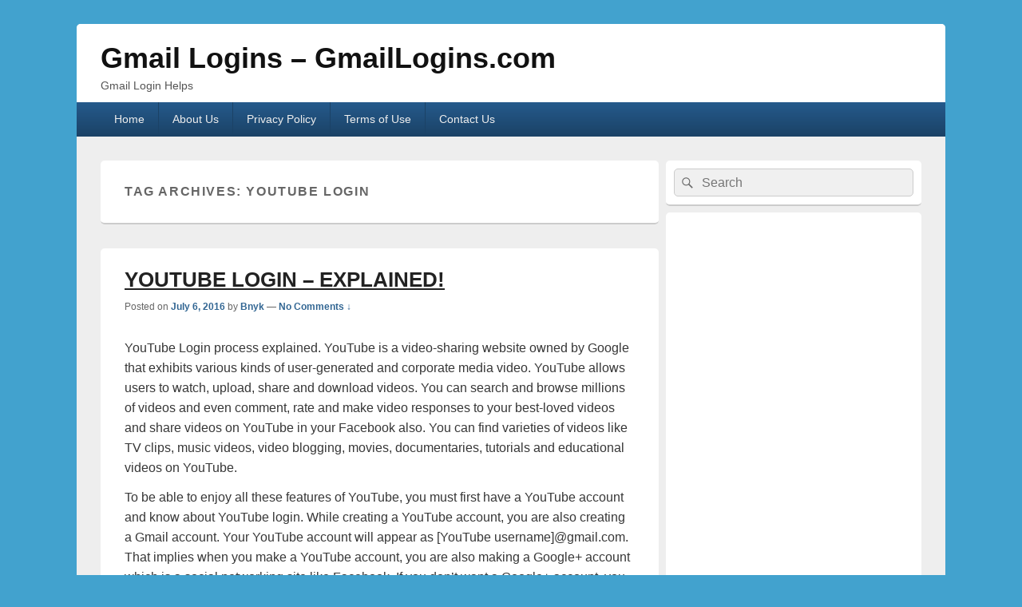

--- FILE ---
content_type: text/html; charset=utf-8
request_url: https://www.google.com/recaptcha/api2/aframe
body_size: 266
content:
<!DOCTYPE HTML><html><head><meta http-equiv="content-type" content="text/html; charset=UTF-8"></head><body><script nonce="bl4G5ia7Rfh7denH5zAD1w">/** Anti-fraud and anti-abuse applications only. See google.com/recaptcha */ try{var clients={'sodar':'https://pagead2.googlesyndication.com/pagead/sodar?'};window.addEventListener("message",function(a){try{if(a.source===window.parent){var b=JSON.parse(a.data);var c=clients[b['id']];if(c){var d=document.createElement('img');d.src=c+b['params']+'&rc='+(localStorage.getItem("rc::a")?sessionStorage.getItem("rc::b"):"");window.document.body.appendChild(d);sessionStorage.setItem("rc::e",parseInt(sessionStorage.getItem("rc::e")||0)+1);localStorage.setItem("rc::h",'1768933010019');}}}catch(b){}});window.parent.postMessage("_grecaptcha_ready", "*");}catch(b){}</script></body></html>

--- FILE ---
content_type: application/javascript; charset=utf-8
request_url: https://fundingchoicesmessages.google.com/f/AGSKWxX1vsJxtbTtkXysWJpCI1dAydEj_MlUFn25VTXwKJ8hJ5X0QRDS6vaJ7YpF4GYQ1fnOinQxGNQ6gOWGmez1dAL85UFjjQQ4vG_zZ6ItTk0jwQKFCrvupaM2JZomzigq11awJ8Tq7i01pPz0HbTG2k-1KDOLb9VwuaZRCpGa0pV7j56IOYfz2N86qpbB/_/trafficadpdf02._longad_.nz/ads/_ad1a./ads.pbs
body_size: -1292
content:
window['07b49634-4300-4142-917c-fc3d4a636891'] = true;